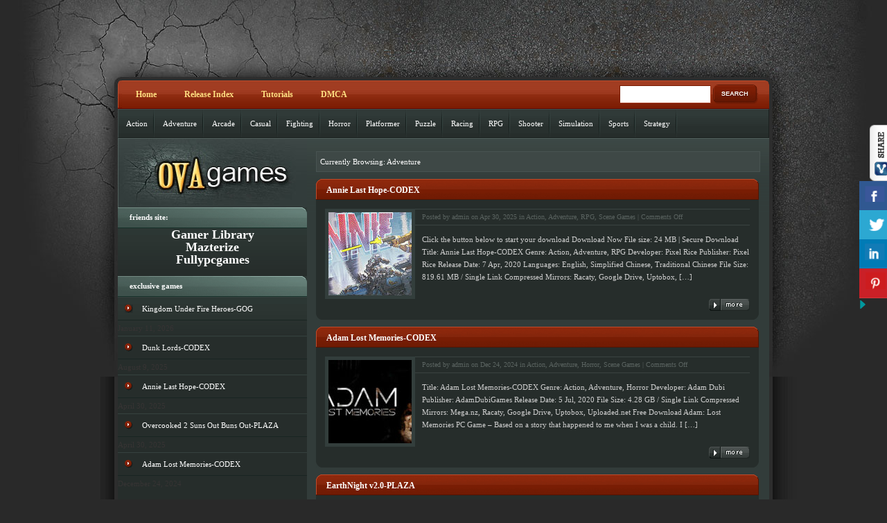

--- FILE ---
content_type: text/html; charset=UTF-8
request_url: https://ovagames.net/category/adventure/
body_size: 15629
content:
<!DOCTYPE html PUBLIC "-//W3C//DTD XHTML 1.0 Transitional//EN" "http://www.w3.org/TR/xhtml1/DTD/xhtml1-transitional.dtd"><html xmlns="http://www.w3.org/1999/xhtml" lang="en-US" prefix="og: https://ogp.me/ns#"><head profile="http://gmpg.org/xfn/11"><meta http-equiv="Content-Type" content="text/html; charset=utf-8" /><link rel="pingback" href="https://ovagames.net/xmlrpc.php" />
<!--[if IE 7]><link rel="stylesheet" type="text/css" media="all" href="https://ovagames.net/wp-content/themes/eGamer/iestyle.css" />
<![endif]-->
<!--[if lt IE 7]><link rel="stylesheet" type="text/css" media="all" href="https://ovagames.net/wp-content/themes/eGamer/ie6style.css" /> <script defer type="text/javascript" src="https://ovagames.net/wp-content/themes/eGamer/js/pngfix.js"></script> <![endif]--> <script type="litespeed/javascript">/*<![CDATA[*/var et_site_url='https://ovagames.net';var et_post_id='global';function et_core_page_resource_fallback(a,b){"undefined"===typeof b&&(b=a.sheet.cssRules&&0===a.sheet.cssRules.length);b&&(a.onerror=null,a.onload=null,a.href?a.href=et_site_url+"/?et_core_page_resource="+a.id+et_post_id:a.src&&(a.src=et_site_url+"/?et_core_page_resource="+a.id+et_post_id))}/*]]>*/</script><meta name="dlm-version" content="5.0.8"><title>Adventure Archives - OvaGames - Crack - Full Version PC Games Download Free</title><meta name="description" content="Download Full Version Adventure Games From OvaGames"/><meta name="robots" content="follow, index, max-snippet:-1, max-video-preview:-1, max-image-preview:large"/><link rel="canonical" href="https://ovagames.net/category/adventure/" /><link rel="next" href="https://ovagames.net/category/adventure/page/2/" /><meta property="og:locale" content="en_US" /><meta property="og:type" content="article" /><meta property="og:title" content="Adventure Archives - OvaGames - Crack - Full Version PC Games Download Free" /><meta property="og:description" content="Download Full Version Adventure Games From OvaGames" /><meta property="og:url" content="https://ovagames.net/category/adventure/" /><meta property="og:site_name" content="OvaGames - Crack - Full Version PC Games Download Free" /><meta name="twitter:card" content="summary_large_image" /><meta name="twitter:title" content="Adventure Archives - OvaGames - Crack - Full Version PC Games Download Free" /><meta name="twitter:description" content="Download Full Version Adventure Games From OvaGames" /><meta name="twitter:label1" content="Posts" /><meta name="twitter:data1" content="297" /> <script type="application/ld+json" class="rank-math-schema">{"@context":"https://schema.org","@graph":[{"@type":"Person","@id":"https://ovagames.net/#person","name":"OvaGames - Crack - Full Version PC Games Download Free"},{"@type":"WebSite","@id":"https://ovagames.net/#website","url":"https://ovagames.net","name":"OvaGames - Crack - Full Version PC Games Download Free","publisher":{"@id":"https://ovagames.net/#person"},"inLanguage":"en-US"},{"@type":"CollectionPage","@id":"https://ovagames.net/category/adventure/#webpage","url":"https://ovagames.net/category/adventure/","name":"Adventure Archives - OvaGames - Crack - Full Version PC Games Download Free","isPartOf":{"@id":"https://ovagames.net/#website"},"inLanguage":"en-US"}]}</script> <link rel='dns-prefetch' href='//stats.wp.com' /><link rel='dns-prefetch' href='//ajax.googleapis.com' /><link rel='dns-prefetch' href='//v0.wordpress.com' /><link rel="alternate" type="application/rss+xml" title="OvaGames - Crack - Full Version PC Games Download Free &raquo; Feed" href="https://ovagames.net/feed/" /><link rel="alternate" type="application/rss+xml" title="OvaGames - Crack - Full Version PC Games Download Free &raquo; Comments Feed" href="https://ovagames.net/comments/feed/" /><link rel="alternate" type="application/rss+xml" title="OvaGames - Crack - Full Version PC Games Download Free &raquo; Adventure Category Feed" href="https://ovagames.net/category/adventure/feed/" /><meta content="eGamer v.6.3.7" name="generator"/><style id="litespeed-ucss">/*<![CDATA[*/@media screen{#search .input{width:65px!important;height:28px;background:0 0;vertical-align:middle;margin:0 2px 0 8px;border:medium!important;padding:0!important}body{margin:0;padding:0;color:#84878e;background-color:#292929;background-image:url(/wp-content/themes/eGamer/images/bg.gif);background-repeat:repeat-y;background-position:top;font-family:Trebuchet MS;font-size:11px;line-height:18px}a:hover,a:link,a:visited{text-decoration:none;color:#fff}a:hover{text-decoration:underline}h2{margin:0 0 10px;font-weight:400}ul{line-height:22px;list-style-image:url(/wp-content/themes/eGamer/images/bullet.gif)}#wrapper{width:940px;padding:0;margin:116px auto auto}#wrapper2,.single-entry{float:left;background-repeat:no-repeat}#wrapper2{width:100%;margin:0;background-image:url(/wp-content/themes/eGamer/images/bg2.jpg);background-position:top center}.single-entry{width:613px;margin-bottom:10px;padding:13px;background-color:#262d2b;background-image:url(/wp-content/themes/eGamer/images/category-post-bg.gif);background-position:bottom}#container{float:left;width:940px;color:#cfcfcf;border-top:1px solid #515e5b;background-color:#323c3a;background-image:url(/wp-content/themes/eGamer/images/content-bg.gif);background-repeat:repeat-x}#left-div{width:654px;float:right;padding-left:13px}.post-info{font-size:10px;display:block;border-top:1px solid #3b4341;border-bottom:1px solid #3b4341;padding:2px 0;margin:0 0 5px}.post-info,.post-info a{color:#5b6461}.logo{float:left;border:0;border-left:1px solid #515e5b}.current-category{background-color:#3e4846;color:#fff;border:1px solid #485351;padding:5px;display:block;margin-bottom:10px;width:629px}.thumbnail{border:5px solid #333e3c!important;margin-right:10px;float:left;display:inline}.single-entry-titles{width:614px;height:23px;background-image:url(/wp-content/themes/eGamer/images/post-title-bg-2.gif);color:#fff;display:block;padding:7px 10px 0 15px;font-weight:700;float:left;margin:0;font-size:12px}#pages ul,.nav li,.single-entry-titles a{float:left}#pages{width:940px;float:right;height:41px;background-image:url(/wp-content/themes/eGamer/images/pages-bg.gif)}#pages ul{width:650px;list-style-type:none;list-style-image:none;padding:0 0 0 6px;margin:0;background-image:url(/wp-content/themes/eGamer/images/pages-bg-left.gif);background-repeat:no-repeat;background-position:left}#pages ul li{float:left;height:41px;padding:0}#pages ul li a:active,#pages ul li a:link,#pages ul li a:visited{float:left;color:#ffdf81;display:block;height:32px;font-size:12px;padding:9px 20px 0;margin:0;font-weight:700}#pages ul li a:hover{background-color:#902d12;text-decoration:none;height:31px;margin-top:1px;padding-top:8px;color:#fff}.nav,.nav *{margin:0;padding:0;list-style:none}.nav ul{position:absolute;top:-999em;padding-bottom:9px}.nav li{position:relative;z-index:99;font-size:12px;height:40px!important;border:0!important}#pages ul li,.nav a{display:block}.nav ul li{width:100%}.nav li:hover ul{left:0;top:-999em}.nav li li{display:block;padding:0;height:40px}.nav li:hover{background-color:#262d2b;padding:0!important;margin:0;border:0}.nav li li a:link,.nav li li a:visited{width:180px;display:block;background-color:#262d2b;padding:10px 30px 0!important;margin:0!important;border:0;font-weight:400;height:30px;background-image:none!important}.nav li li a:hover{background-color:#1f2624!important;text-decoration:none;border:0}#categories,#categories ul li{float:left;margin:0;height:40px}#categories{width:938px;background-image:url(/wp-content/themes/eGamer/images/categories-bg.gif);background-color:#2a3331;border-top:1px solid #424d4b;border-bottom:1px solid #1a201e;border-left:1px solid #424d4b;border-right:1px solid #1a201e}#categories ul,.sidebar-box ul{list-style-type:none;margin:0;padding:0}#categories ul{list-style-image:none;float:left}#categories ul li{display:block;padding-left:0}#categories ul li a:active,#categories ul li a:link,#categories ul li a:visited{height:31px;display:block;color:#fff;font-size:11px;padding:9px 10px 0;float:left;margin:0 1px;background-image:url(/wp-content/themes/eGamer/images/categories-line.gif);background-position:right;background-repeat:no-repeat}#categories ul li a:hover{text-decoration:none}#nav2 li ul{background-image:none;width:240px!important}#nav2 li{z-index:1001}#nav2 li:hover ul{left:-6px}#nav2 li li a:link,#nav2 li li a:visited{background-color:#902d12!important;padding:10px 30px 0!important;font-weight:400}#nav2 li li a:hover{background-color:#7b1f05!important}#nav2 li:hover{background-color:#902d12}#sidebar{float:left;padding-left:0;padding-right:0;width:273px}.sidebar-box{float:left;background-color:#262d2b;background-image:url(/wp-content/themes/eGamer/images/sidebar-bg.gif);background-repeat:repeat-x;padding-bottom:15px;width:273px}.sidebar-box ul li{color:#373434;margin:0;display:block;float:left;width:273px}.sidebar-box ul{width:273px}.sidebar-box ul li a:active,.sidebar-box ul li a:link,.sidebar-box ul li a:visited{color:#fff;border-top:1px solid #36423f;border-bottom:1px solid #192522;width:228px;padding:5px 10px 5px 35px;margin:0;display:block;background-image:url(/wp-content/themes/eGamer/images/bullet.gif);background-repeat:no-repeat;background-position:10px 10px}.sidebar-box ul li a:hover{color:#fff;background-color:#202624;border-bottom:1px solid #141917;border-top:1px solid #262d2b;background-image:url(/wp-content/themes/eGamer/images/bullet-hover.gif);text-decoration:none}#footer,.sidebar-box h2{background-repeat:no-repeat;margin:0}.sidebar-box h2{text-transform:lowercase;font-weight:700;font-family:Trebuchet MS;background-image:url(/wp-content/themes/eGamer/images/h3-bg.gif);background-position:left;width:256px;height:25px;padding:5px 0 0 17px}#footer{clear:both;width:100%;height:73px;text-align:left;padding-top:14px;background-image:url(/wp-content/themes/eGamer/images/footer.gif);background-position:center;float:left;font-size:11px}#footer a,#search input,.sidebar-box h2{color:#fff;font-size:11px}#footer,#footer a:visited,#search{color:#fff}#footer a:hover{color:#fff;text-decoration:underline}.search_bg{height:35px;width:210px;float:right;margin-top:6px}#search{padding:0}#search input{background:#fff;color:#4a4a4a;font-family:Tahoma,arial,verdana,courier;width:110px;height:18px;vertical-align:middle;padding:6px 10px 0;border-top:1px solid #781b01;border-left:1px solid #781b01;border-right:1px solid #a83c1f;border-bottom:1px solid #a83c1f}.wp-pagenavi{margin-top:10px!important}.single-entry a img{border:0}input.input{width:250px!important}}ul{box-sizing:border-box}:root{--wp--preset--font-size--normal:16px;--wp--preset--font-size--huge:42px}.screen-reader-text{border:0;clip:rect(1px,1px,1px,1px);clip-path:inset(50%);height:1px;margin:-1px;overflow:hidden;padding:0;position:absolute;width:1px;word-wrap:normal!important}.screen-reader-text:focus{background-color:#ddd;clip:auto!important;clip-path:none;color:#444;display:block;font-size:1em;height:auto;left:5px;line-height:normal;padding:15px 23px 14px;text-decoration:none;top:5px;width:auto;z-index:100000}:root{--wp--preset--aspect-ratio--square:1;--wp--preset--aspect-ratio--4-3:4/3;--wp--preset--aspect-ratio--3-4:3/4;--wp--preset--aspect-ratio--3-2:3/2;--wp--preset--aspect-ratio--2-3:2/3;--wp--preset--aspect-ratio--16-9:16/9;--wp--preset--aspect-ratio--9-16:9/16;--wp--preset--color--black:#000000;--wp--preset--color--cyan-bluish-gray:#abb8c3;--wp--preset--color--white:#ffffff;--wp--preset--color--pale-pink:#f78da7;--wp--preset--color--vivid-red:#cf2e2e;--wp--preset--color--luminous-vivid-orange:#ff6900;--wp--preset--color--luminous-vivid-amber:#fcb900;--wp--preset--color--light-green-cyan:#7bdcb5;--wp--preset--color--vivid-green-cyan:#00d084;--wp--preset--color--pale-cyan-blue:#8ed1fc;--wp--preset--color--vivid-cyan-blue:#0693e3;--wp--preset--color--vivid-purple:#9b51e0;--wp--preset--gradient--vivid-cyan-blue-to-vivid-purple:linear-gradient(135deg,rgba(6,147,227,1) 0%,rgb(155,81,224) 100%);--wp--preset--gradient--light-green-cyan-to-vivid-green-cyan:linear-gradient(135deg,rgb(122,220,180) 0%,rgb(0,208,130) 100%);--wp--preset--gradient--luminous-vivid-amber-to-luminous-vivid-orange:linear-gradient(135deg,rgba(252,185,0,1) 0%,rgba(255,105,0,1) 100%);--wp--preset--gradient--luminous-vivid-orange-to-vivid-red:linear-gradient(135deg,rgba(255,105,0,1) 0%,rgb(207,46,46) 100%);--wp--preset--gradient--very-light-gray-to-cyan-bluish-gray:linear-gradient(135deg,rgb(238,238,238) 0%,rgb(169,184,195) 100%);--wp--preset--gradient--cool-to-warm-spectrum:linear-gradient(135deg,rgb(74,234,220) 0%,rgb(151,120,209) 20%,rgb(207,42,186) 40%,rgb(238,44,130) 60%,rgb(251,105,98) 80%,rgb(254,248,76) 100%);--wp--preset--gradient--blush-light-purple:linear-gradient(135deg,rgb(255,206,236) 0%,rgb(152,150,240) 100%);--wp--preset--gradient--blush-bordeaux:linear-gradient(135deg,rgb(254,205,165) 0%,rgb(254,45,45) 50%,rgb(107,0,62) 100%);--wp--preset--gradient--luminous-dusk:linear-gradient(135deg,rgb(255,203,112) 0%,rgb(199,81,192) 50%,rgb(65,88,208) 100%);--wp--preset--gradient--pale-ocean:linear-gradient(135deg,rgb(255,245,203) 0%,rgb(182,227,212) 50%,rgb(51,167,181) 100%);--wp--preset--gradient--electric-grass:linear-gradient(135deg,rgb(202,248,128) 0%,rgb(113,206,126) 100%);--wp--preset--gradient--midnight:linear-gradient(135deg,rgb(2,3,129) 0%,rgb(40,116,252) 100%);--wp--preset--font-size--small:13px;--wp--preset--font-size--medium:20px;--wp--preset--font-size--large:36px;--wp--preset--font-size--x-large:42px;--wp--preset--spacing--20:0.44rem;--wp--preset--spacing--30:0.67rem;--wp--preset--spacing--40:1rem;--wp--preset--spacing--50:1.5rem;--wp--preset--spacing--60:2.25rem;--wp--preset--spacing--70:3.38rem;--wp--preset--spacing--80:5.06rem;--wp--preset--shadow--natural:6px 6px 9px rgba(0, 0, 0, 0.2);--wp--preset--shadow--deep:12px 12px 50px rgba(0, 0, 0, 0.4);--wp--preset--shadow--sharp:6px 6px 0px rgba(0, 0, 0, 0.2);--wp--preset--shadow--outlined:6px 6px 0px -3px rgba(255, 255, 255, 1), 6px 6px rgba(0, 0, 0, 1);--wp--preset--shadow--crisp:6px 6px 0px rgba(0, 0, 0, 1)}.csbwfs-social-widget{position:fixed;width:50px;z-index:99999}.csbwfs-social-widget .csbwfs-sbutton{background:0 0;float:right;height:42px;margin:0;padding:0;position:relative;width:50px}.csbwfs-sbutton a{text-align:center;display:block;width:45px;height:42px;border-bottom:1px solid rgb(255 255 255/.1)}.csbwfs-tw a{background:0 0#2ca8d2}.csbwfs-fb a{background:0 0#305891}.csbwfs-li a{background:0 0#007bb6}.csbwfs-pin a{background:0 0#ca2027}#csbwfs-right #csbwfs-fb,#csbwfs-right #csbwfs-li a,#csbwfs-right #csbwfs-pin,#csbwfs-right #csbwfs-tw{position:absolute;right:0}#csbwfs-right a#csbwfs-hide{padding-right:33px}#csbwfs-right a#csbwfs-show{float:right}.csbwfs-sbutton a i{display:inline-block;position:relative;width:30px;height:30px;background-image:url(/wp-content/plugins/custom-share-buttons-with-floating-sidebar/images/minify-social.png)}i.csbwfs_facebook{background-position:68% 4%}i.csbwfs_twitter{background-position:14% 4%}i.csbwfs_linkedin{background-position:92% 4%}i.csbwfs_pinterest{background-position:14% 19%}.wp-pagenavi{margin-bottom:15px}.wp-pagenavi a,.wp-pagenavi a:link,.wp-pagenavi a:visited{padding:2px 4px;margin:2px;text-decoration:none;border:1px solid #565e5c;color:#fff;background-color:#47514f}.wp-pagenavi a:hover{border:1px solid #b23a18;color:#fff;background-color:#982d10}.wp-pagenavi a:active{text-decoration:none}.wp-pagenavi a:active,.wp-pagenavi span.pages{padding:2px 4px;margin:2px;border:1px solid #565e5c;color:#fff;background-color:#47514f}.wp-pagenavi span.current{font-weight:700}.wp-pagenavi span.current,.wp-pagenavi span.extend{padding:2px 4px;margin:2px;border:1px solid #b23a18;color:#fff;background-color:#982d10}@media screen{.input{border:1px solid #d4d2d2!important;border-radius:8px!important;-webkit-border-radius:8px!important;-moz-border-radius:8px!important;color:#303030!important;padding:7px!important;margin:0!important}input.input{width:300px}}/*]]>*/</style> <script type="litespeed/javascript" data-src="https://ovagames.net/wp-includes/js/jquery/jquery.min.js" id="jquery-core-js"></script> <script id="jquery-core-js-after" type="litespeed/javascript">/*<![CDATA[*/var windWidth=jQuery(window).width();var animateWidth;var defaultAnimateWidth;jQuery(document).ready(function(){animateWidth="55";defaultAnimateWidth=animateWidth-10;animateHeight="49";defaultAnimateHeight=animateHeight-2;jQuery("div.csbwfsbtns a").hover(function(){jQuery(this).animate({width:animateWidth})},function(){jQuery(this).stop(!0,!0).animate({width:defaultAnimateWidth})});jQuery("div.csbwfs-show").hide();jQuery("div.csbwfs-show a").click(function(){jQuery("div#csbwfs-social-inner").show(500);jQuery("div.csbwfs-show").hide(500);jQuery("div.csbwfs-hide").show(500);csbwfsSetCookie("csbwfs_show_hide_status","active","1")});jQuery("div.csbwfs-hide a").click(function(){jQuery("div.csbwfs-show").show(500);jQuery("div.csbwfs-hide").hide(500);jQuery("div#csbwfs-social-inner").hide(500);csbwfsSetCookie("csbwfs_show_hide_status","in_active","1")});var button_status=csbwfsGetCookie("csbwfs_show_hide_status");if(button_status=="in_active"){jQuery("div.csbwfs-show").show();jQuery("div.csbwfs-hide").hide();jQuery("div#csbwfs-social-inner").hide()}else{jQuery("div#csbwfs-social-inner").show();jQuery("div.csbwfs-show").hide();jQuery("div.csbwfs-hide").show()}});csbwfsCheckCookie();function csbwfsSetCookie(cname,cvalue,exdays){var d=new Date();d.setTime(d.getTime()+(exdays*24*60*60*1000));var expires="expires="+d.toGMTString();document.cookie=cname+"="+cvalue+"; "+expires}
function csbwfsGetCookie(cname){var name=cname+"=";var ca=document.cookie.split(';');for(var i=0;i<ca.length;i++){var c=ca[i];while(c.charAt(0)==' ')c=c.substring(1);if(c.indexOf(name)!=-1){return c.substring(name.length,c.length)}}
return""}
function csbwfsCheckCookie(){var hideshowhide=""
var button_status=csbwfsGetCookie("csbwfs_show_hide_status");if(button_status!=""){}else{csbwfsSetCookie("csbwfs_show_hide_status","active",1)}
if(hideshowhide=="yes"){csbwfsSetCookie("csbwfs_show_hide_status","active",0)}}/*]]>*/</script> <script type="litespeed/javascript" data-src="https://ovagames.net/?wpui-script=begin&amp;ver=0.8.8" id="wpui-script-begin-js"></script> <script type="litespeed/javascript" data-src="http://ajax.googleapis.com/ajax/libs/jquery/1.10.2/jquery.min.js?ver=0.8.8" id="wpui-jquery-js"></script> <script type="litespeed/javascript" data-src="http://ajax.googleapis.com/ajax/libs/jqueryui/1.10.3/jquery-ui.min.js?ver=6.7" id="wpui-jquery-ui-js"></script> <script type="litespeed/javascript" data-src="https://ovagames.net/?wpui-script=before&amp;ver=6.7" id="wpui-script-before-js"></script> <script id="wp-ui-min-js-extra" type="litespeed/javascript">var wpUIOpts={"wpUrl":"https:\/\/ovagames.net","pluginUrl":"https:\/\/ovagames.net\/wp-content\/plugins\/wp-ui\/","enableTabs":"on","enableAccordion":"on","enableSpoilers":"on","enableDialogs":"on","tabsEffect":"none","effectSpeed":"400","accordEffect":"none","alwaysRotate":"stop","tabsEvent":"click","collapsibleTabs":"off","accordEvent":"click","singleLineTabs":"off","accordAutoHeight":"on","accordCollapsible":"off","accordEasing":"false","mouseWheelTabs":"false","bottomNav":"on","tabPrevText":"Prev","tabNextText":"Next","spoilerShowText":"Click to show","spoilerHideText":"Click to hide","cookies":"on","hashChange":"on","docWriteFix":"on","linking_history":"on","misc_options":"hashing_timeout=1000"}</script> <script type="litespeed/javascript" data-src="https://ovagames.net/?wpui-script=end&amp;ver=0.8.8" id="wp-ui-end-js"></script> <link rel="https://api.w.org/" href="https://ovagames.net/wp-json/" /><link rel="alternate" title="JSON" type="application/json" href="https://ovagames.net/wp-json/wp/v2/categories/3" /><link rel="EditURI" type="application/rsd+xml" title="RSD" href="https://ovagames.net/xmlrpc.php?rsd" /><meta name="generator" content="WordPress 6.7" /><link rel="shortcut icon" href="https://ovagames.net/wp-content/uploads/2019/07/favicon1.ico" /><link rel="icon" href="https://ovagames.net/wp-content/uploads/2024/03/cropped-OG-Gaming-web-logo-32x32.png" sizes="32x32" /><link rel="icon" href="https://ovagames.net/wp-content/uploads/2024/03/cropped-OG-Gaming-web-logo-192x192.png" sizes="192x192" /><link rel="apple-touch-icon" href="https://ovagames.net/wp-content/uploads/2024/03/cropped-OG-Gaming-web-logo-180x180.png" /><meta name="msapplication-TileImage" content="https://ovagames.net/wp-content/uploads/2024/03/cropped-OG-Gaming-web-logo-270x270.png" /> <script type="litespeed/javascript" data-src="https://cdn.onesignal.com/sdks/OneSignalSDK.js"></script> <script type="litespeed/javascript">var OneSignal=window.OneSignal||[];OneSignal.push(function(){OneSignal.init({appId:"183b362b-72d2-4ac2-a46d-43a39ba63aed",})})</script> <meta name="google-site-verification" content="gOAXeRJR2eaUDDCVOz5gIBvvv8OsKng7pqEAOpKxttI" />
 <script type="litespeed/javascript" data-src="https://www.googletagmanager.com/gtag/js?id=UA-142990082-1"></script> <script type="litespeed/javascript">window.dataLayer=window.dataLayer||[];function gtag(){dataLayer.push(arguments)}
gtag('js',new Date());gtag('config','UA-142990082-1')</script> <meta name="propeller" content="d784870143443cabfabf3cff1445e8b8"><meta name="google-site-verification" content="ZtrsEk1PcrKjloCPNw1gVgwXY0b1YWlGspitQoKaoWA" /></head><meta name="msvalidate.01" content="700ED19753AEB9AB806B2226E2788C4B" /><body class="archive category category-adventure category-3 et_includes_sidebar"><div id="wrapper2"><div id="wrapper"><div id="pages"><ul id="nav2" class="nav superfish"><li id="menu-item-53" class="menu-item menu-item-type-custom menu-item-object-custom menu-item-home menu-item-53"><a href="https://ovagames.net">Home</a></li><li id="menu-item-66" class="menu-item menu-item-type-post_type menu-item-object-page menu-item-has-children menu-item-66"><a href="https://ovagames.net/release-index/">Release Index</a><ul class="sub-menu"><li id="menu-item-50" class="menu-item menu-item-type-taxonomy menu-item-object-category menu-item-50"><a href="https://ovagames.net/category/full-games/">Full Games</a></li><li id="menu-item-51" class="menu-item menu-item-type-taxonomy menu-item-object-category menu-item-51"><a href="https://ovagames.net/category/gog-games/">GOG Games</a></li><li id="menu-item-52" class="menu-item menu-item-type-taxonomy menu-item-object-category menu-item-52"><a href="https://ovagames.net/category/repack-games/">Repack Games</a></li></ul></li><li id="menu-item-67" class="menu-item menu-item-type-post_type menu-item-object-page menu-item-has-children menu-item-67"><a href="https://ovagames.net/tutorials/">Tutorials</a><ul class="sub-menu"><li id="menu-item-69" class="menu-item menu-item-type-custom menu-item-object-custom menu-item-69"><a href="https://ovagames.net/tutorial-download-from-ova-games/">How To Download Games</a></li><li id="menu-item-70" class="menu-item menu-item-type-custom menu-item-object-custom menu-item-70"><a href="https://ovagames.net/tutorial-to-bypass-google-drive-limit/">Bypass Google Drive Limit</a></li><li id="menu-item-68" class="menu-item menu-item-type-post_type menu-item-object-page menu-item-68"><a href="https://ovagames.net/software-essentials/">Software Essentials</a></li></ul></li><li id="menu-item-2173" class="menu-item menu-item-type-post_type menu-item-object-page menu-item-2173"><a href="https://ovagames.net/dmca/">DMCA</a></li></ul>
<img data-lazyloaded="1" src="[data-uri]" width="6" height="41" data-src="https://ovagames.net/wp-content/themes/eGamer/images/pages-bg-right-Rust.gif" alt="pages bg right" style="float: right;" /><div class="search_bg"><div id="search"><form method="get" action="https://ovagames.net/" style="padding:0px 0px 0px 0px; margin:0px 0px 0px 0px">
<input type="text"  name="s" value=""/>
<input type="image" class="input" src="https://ovagames.net/wp-content/themes/eGamer/images/search-button-Rust.gif" value="submit"/></form></div></div></div><div id="categories"><ul id="menu-main-menu" class="nav superfish"><li id="menu-item-22" class="menu-item menu-item-type-taxonomy menu-item-object-category menu-item-22"><a href="https://ovagames.net/category/action/">Action</a></li><li id="menu-item-23" class="menu-item menu-item-type-taxonomy menu-item-object-category current-menu-item menu-item-23"><a href="https://ovagames.net/category/adventure/" aria-current="page">Adventure</a></li><li id="menu-item-24" class="menu-item menu-item-type-taxonomy menu-item-object-category menu-item-24"><a href="https://ovagames.net/category/arcade/">Arcade</a></li><li id="menu-item-25" class="menu-item menu-item-type-taxonomy menu-item-object-category menu-item-25"><a href="https://ovagames.net/category/casual/">Casual</a></li><li id="menu-item-26" class="menu-item menu-item-type-taxonomy menu-item-object-category menu-item-26"><a href="https://ovagames.net/category/fighting/">Fighting</a></li><li id="menu-item-27" class="menu-item menu-item-type-taxonomy menu-item-object-category menu-item-27"><a href="https://ovagames.net/category/horror/">Horror</a></li><li id="menu-item-28" class="menu-item menu-item-type-taxonomy menu-item-object-category menu-item-28"><a href="https://ovagames.net/category/platformer/">Platformer</a></li><li id="menu-item-29" class="menu-item menu-item-type-taxonomy menu-item-object-category menu-item-29"><a href="https://ovagames.net/category/puzzle/">Puzzle</a></li><li id="menu-item-30" class="menu-item menu-item-type-taxonomy menu-item-object-category menu-item-30"><a href="https://ovagames.net/category/racing/">Racing</a></li><li id="menu-item-31" class="menu-item menu-item-type-taxonomy menu-item-object-category menu-item-31"><a href="https://ovagames.net/category/rpg/">RPG</a></li><li id="menu-item-32" class="menu-item menu-item-type-taxonomy menu-item-object-category menu-item-32"><a href="https://ovagames.net/category/shooter/">Shooter</a></li><li id="menu-item-33" class="menu-item menu-item-type-taxonomy menu-item-object-category menu-item-33"><a href="https://ovagames.net/category/simulation/">Simulation</a></li><li id="menu-item-34" class="menu-item menu-item-type-taxonomy menu-item-object-category menu-item-34"><a href="https://ovagames.net/category/sports/">Sports</a></li><li id="menu-item-35" class="menu-item menu-item-type-taxonomy menu-item-object-category menu-item-35"><a href="https://ovagames.net/category/strategy/">Strategy</a></li></ul></div><div id="container"><div id="left-div">
﻿<span class="current-category">
Currently Browsing: Adventure</span><div class="home-post-wrap2"><h2 class="single-entry-titles"><a href="https://ovagames.net/annie-last-hope-codex/" rel="bookmark" title="Permanent Link to Annie Last Hope-CODEX">
Annie Last Hope-CODEX        </a></h2><div class="single-entry"><a href="https://ovagames.net/annie-last-hope-codex/" title="Permanent Link to Annie Last Hope-CODEX">
<img data-lazyloaded="1" src="[data-uri]" data-src="https://ovagames.net/wp-content/uploads/2020/07/annie-last-hope-pc-cover-120x120.jpg" class='thumbnail'  alt='Annie Last Hope-CODEX' width='120' height='120' />				</a><div class="post-info"> Posted  by admin on Apr 30, 2025 in <a href="https://ovagames.net/category/action/" rel="category tag">Action</a>, <a href="https://ovagames.net/category/adventure/" rel="category tag">Adventure</a>, <a href="https://ovagames.net/category/rpg/" rel="category tag">RPG</a>, <a href="https://ovagames.net/category/scene-games/" rel="category tag">Scene Games</a> | <span>Comments Off<span class="screen-reader-text"> on Annie Last Hope-CODEX</span></span></div><p>Click the button below to start your download Download Now File size: 24 MB | Secure Download Title: Annie Last Hope-CODEX Genre: Action, Adventure, RPG Developer: Pixel Rice Publisher: Pixel Rice Release Date: 7 Apr, 2020 Languages: English, Simplified Chinese, Traditional Chinese File Size: 819.61 MB / Single Link Compressed Mirrors: Racaty, Google Drive, Uptobox, [&hellip;]</p><div style="clear: both;"></div>
<a href="https://ovagames.net/annie-last-hope-codex/" rel="bookmark" style="float: right;" title="Permanent Link to Annie Last Hope-CODEX"><img data-lazyloaded="1" src="[data-uri]" width="59" height="17" data-src="https://ovagames.net/wp-content/themes/eGamer/images/readmore.gif" alt="Read More of Annie Last Hope-CODEX" style="border: none;" /></a></div></div><div class="home-post-wrap2"><h2 class="single-entry-titles"><a href="https://ovagames.net/adam-lost-memories-codex/" rel="bookmark" title="Permanent Link to Adam Lost Memories-CODEX">
Adam Lost Memories-CODEX        </a></h2><div class="single-entry"><a href="https://ovagames.net/adam-lost-memories-codex/" title="Permanent Link to Adam Lost Memories-CODEX">
<img data-lazyloaded="1" src="[data-uri]" data-src="https://ovagames.net/wp-content/uploads/2020/07/adam-lost-memories-pc-cover-120x120.jpg" class='thumbnail'  alt='Adam Lost Memories-CODEX' width='120' height='120' />				</a><div class="post-info"> Posted  by admin on Dec 24, 2024 in <a href="https://ovagames.net/category/action/" rel="category tag">Action</a>, <a href="https://ovagames.net/category/adventure/" rel="category tag">Adventure</a>, <a href="https://ovagames.net/category/horror/" rel="category tag">Horror</a>, <a href="https://ovagames.net/category/scene-games/" rel="category tag">Scene Games</a> | <span>Comments Off<span class="screen-reader-text"> on Adam Lost Memories-CODEX</span></span></div><p>Title: Adam Lost Memories-CODEX Genre: Action, Adventure, Horror Developer: Adam Dubi Publisher: AdamDubiGames Release Date: 5 Jul, 2020 File Size: 4.28 GB / Single Link Compressed Mirrors: Mega.nz, Racaty, Google Drive, Uptobox, Uploaded.net Free Download Adam: Lost Memories PC Game – Based on a story that happened to me when I was a child. I [&hellip;]</p><div style="clear: both;"></div>
<a href="https://ovagames.net/adam-lost-memories-codex/" rel="bookmark" style="float: right;" title="Permanent Link to Adam Lost Memories-CODEX"><img data-lazyloaded="1" src="[data-uri]" width="59" height="17" data-src="https://ovagames.net/wp-content/themes/eGamer/images/readmore.gif" alt="Read More of Adam Lost Memories-CODEX" style="border: none;" /></a></div></div><div class="home-post-wrap2"><h2 class="single-entry-titles"><a href="https://ovagames.net/earthnight-v2-0-plaza/" rel="bookmark" title="Permanent Link to EarthNight v2.0-PLAZA">
EarthNight v2.0-PLAZA        </a></h2><div class="single-entry"><a href="https://ovagames.net/earthnight-v2-0-plaza/" title="Permanent Link to EarthNight v2.0-PLAZA">
<img data-lazyloaded="1" src="[data-uri]" data-src="https://ovagames.net/wp-content/uploads/2020/07/earthnight-pc-cover-120x120.jpg" class='thumbnail'  alt='EarthNight v2.0-PLAZA' width='120' height='120' />				</a><div class="post-info"> Posted  by admin on Sep 4, 2024 in <a href="https://ovagames.net/category/action/" rel="category tag">Action</a>, <a href="https://ovagames.net/category/adventure/" rel="category tag">Adventure</a>, <a href="https://ovagames.net/category/platformer/" rel="category tag">Platformer</a>, <a href="https://ovagames.net/category/scene-games/" rel="category tag">Scene Games</a> | <span>Comments Off<span class="screen-reader-text"> on EarthNight v2.0-PLAZA</span></span></div><p>Title: EarthNight v2.0-PLAZA Genre: Action, Adventure, Platformer Developer: Cleaversoft Publisher: Cleaversoft Release Date: 3 Dec, 2019 Languages: English, French, Italian, German, Spanish, Etc … File Size: 748.84 MB / Single Link Compressed Mirrors: Mega.nz, Racaty, Google Drive, Uptobox, Uploaded.net Free Download EarthNight v2.0 PC Game – Dragons have taken over the Earth! It’s up to [&hellip;]</p><div style="clear: both;"></div>
<a href="https://ovagames.net/earthnight-v2-0-plaza/" rel="bookmark" style="float: right;" title="Permanent Link to EarthNight v2.0-PLAZA"><img data-lazyloaded="1" src="[data-uri]" width="59" height="17" data-src="https://ovagames.net/wp-content/themes/eGamer/images/readmore.gif" alt="Read More of EarthNight v2.0-PLAZA" style="border: none;" /></a></div></div><div class="home-post-wrap2"><h2 class="single-entry-titles"><a href="https://ovagames.net/kerbal-space-program-shared-horizons-multi9-plaza/" rel="bookmark" title="Permanent Link to Kerbal Space Program Shared Horizons MULTi9-PLAZA">
Kerbal Space Program Shared Horizons MULTi9-PLAZA        </a></h2><div class="single-entry"><a href="https://ovagames.net/kerbal-space-program-shared-horizons-multi9-plaza/" title="Permanent Link to Kerbal Space Program Shared Horizons MULTi9-PLAZA">
<img data-lazyloaded="1" src="[data-uri]" data-src="https://ovagames.net/wp-content/uploads/2020/07/kerbal-space-program-pc-cover-www.ovagames.com_-120x120.jpg" class='thumbnail'  alt='Kerbal Space Program Shared Horizons MULTi9-PLAZA' width='120' height='120' />				</a><div class="post-info"> Posted  by admin on Aug 28, 2024 in <a href="https://ovagames.net/category/adventure/" rel="category tag">Adventure</a>, <a href="https://ovagames.net/category/scene-games/" rel="category tag">Scene Games</a>, <a href="https://ovagames.net/category/simulation/" rel="category tag">Simulation</a> | <span>Comments Off<span class="screen-reader-text"> on Kerbal Space Program Shared Horizons MULTi9-PLAZA</span></span></div><p>Title: Kerbal Space Program Shared Horizons MULTi9-PLAZA Genre: Adventure, Simulation Developer: Squad Publisher: Squad Release Date: 14 Mar, 2018 Languages: English, French, Italian, German, Spanish, Etc … File Size: 3.32 GB / Single Link Compressed Mirrors: Mega.nz, Racaty, Google Drive, Uptobox, Uploaded.net Free Download Kerbal Space Program Shared Horizons PC Game – Add to this [&hellip;]</p><div style="clear: both;"></div>
<a href="https://ovagames.net/kerbal-space-program-shared-horizons-multi9-plaza/" rel="bookmark" style="float: right;" title="Permanent Link to Kerbal Space Program Shared Horizons MULTi9-PLAZA"><img data-lazyloaded="1" src="[data-uri]" width="59" height="17" data-src="https://ovagames.net/wp-content/themes/eGamer/images/readmore.gif" alt="Read More of Kerbal Space Program Shared Horizons MULTi9-PLAZA" style="border: none;" /></a></div></div><div class="home-post-wrap2"><h2 class="single-entry-titles"><a href="https://ovagames.net/trailmakers-summer-party-codex/" rel="bookmark" title="Permanent Link to Trailmakers Summer Party-CODEX">
Trailmakers Summer Party-CODEX        </a></h2><div class="single-entry"><a href="https://ovagames.net/trailmakers-summer-party-codex/" title="Permanent Link to Trailmakers Summer Party-CODEX">
<img data-lazyloaded="1" src="[data-uri]" data-src="https://ovagames.net/wp-content/uploads/2020/07/trailmakers-pc-cover-120x120.jpg" class='thumbnail'  alt='Trailmakers Summer Party-CODEX' width='120' height='120' />				</a><div class="post-info"> Posted  by admin on Aug 19, 2024 in <a href="https://ovagames.net/category/action/" rel="category tag">Action</a>, <a href="https://ovagames.net/category/adventure/" rel="category tag">Adventure</a>, <a href="https://ovagames.net/category/racing/" rel="category tag">Racing</a>, <a href="https://ovagames.net/category/scene-games/" rel="category tag">Scene Games</a>, <a href="https://ovagames.net/category/simulation/" rel="category tag">Simulation</a> | <span>Comments Off<span class="screen-reader-text"> on Trailmakers Summer Party-CODEX</span></span></div><p>Title: Trailmakers Summer Party-CODEX Genre: Action, Adventure, Racing, Simulation Developer: Flashbulb Publisher: Flashbulb Release Date: 18 Sep, 2019 Languages: English, French, Italian, German, Spanish, Etc … File Size: 3.98 GB / Single Link Compressed Mirrors: Mega.nz, Racaty, Google Drive, Uptobox, Uploaded.net Free Download Trailmakers Summer Party PC Game – Build a car, a plane, a [&hellip;]</p><div style="clear: both;"></div>
<a href="https://ovagames.net/trailmakers-summer-party-codex/" rel="bookmark" style="float: right;" title="Permanent Link to Trailmakers Summer Party-CODEX"><img data-lazyloaded="1" src="[data-uri]" width="59" height="17" data-src="https://ovagames.net/wp-content/themes/eGamer/images/readmore.gif" alt="Read More of Trailmakers Summer Party-CODEX" style="border: none;" /></a></div></div><div style="clear: both;"></div><div class='wp-pagenavi' role='navigation'>
<span class='pages'>Page 1 of 60</span><span aria-current='page' class='current'>1</span><a class="page larger" title="Page 2" href="https://ovagames.net/category/adventure/page/2/">2</a><a class="page larger" title="Page 3" href="https://ovagames.net/category/adventure/page/3/">3</a><a class="page larger" title="Page 4" href="https://ovagames.net/category/adventure/page/4/">4</a><a class="page larger" title="Page 5" href="https://ovagames.net/category/adventure/page/5/">5</a><span class='extend'>...</span><a class="larger page" title="Page 10" href="https://ovagames.net/category/adventure/page/10/">10</a><a class="larger page" title="Page 20" href="https://ovagames.net/category/adventure/page/20/">20</a><a class="larger page" title="Page 30" href="https://ovagames.net/category/adventure/page/30/">30</a><span class='extend'>...</span><a class="nextpostslink" rel="next" aria-label="Next Page" href="https://ovagames.net/category/adventure/page/2/">&raquo;</a><a class="last" aria-label="Last Page" href="https://ovagames.net/category/adventure/page/60/">Last &raquo;</a></div></div><div id="sidebar"><a href="https://ovagames.net/">		<img data-lazyloaded="1" src="[data-uri]" width="272" height="99" data-src="https://ovagames.net/wp-content/uploads/2019/02/ovagames-logo.jpg" alt="OvaGames - Crack - Full Version PC Games Download Free" class="logo"/></a><div class="widget_text sidebar-box"><h2>FRIENDS SITE:</h2><div class="textwidget custom-html-widget"><div style="text-align: center;"><div><b><span style="font-size: large;"><a href="https://4fnet.xyz/" target="_blank">Gamer Library</a></span></b></div><div><b><span style="font-size: large;"><a href="https://mazterize.in/" target="_blank">Mazterize</a></span></b></div><div><b><span style="font-size: large;"><a href="https://fullypcgames.xyz/" target="_blank">Fullypcgames</a></span></b></div></div></div></div><div class="sidebar-box"><h2>Exclusive Games</h2><ul><li>
<a href="https://ovagames.net/kingdom-under-fire-heroes-gog/">Kingdom Under Fire Heroes-GOG</a>
<span class="post-date">January 11, 2026</span></li><li>
<a href="https://ovagames.net/dunk-lords-codex/">Dunk Lords-CODEX</a>
<span class="post-date">August 9, 2025</span></li><li>
<a href="https://ovagames.net/annie-last-hope-codex/">Annie Last Hope-CODEX</a>
<span class="post-date">April 30, 2025</span></li><li>
<a href="https://ovagames.net/overcooked-2-suns-out-buns-out-plaza/">Overcooked 2 Suns Out Buns Out-PLAZA</a>
<span class="post-date">April 30, 2025</span></li><li>
<a href="https://ovagames.net/adam-lost-memories-codex/">Adam Lost Memories-CODEX</a>
<span class="post-date">December 24, 2024</span></li></ul></div><div class="widget_text sidebar-box"><h2>Copyright Protected</h2><div class="textwidget custom-html-widget"><a href="//www.dmca.com/Protection/Status.aspx?ID=e30eb732-7565-45c2-b03a-4c9fdeeaf6a7" title="DMCA.com Protection Status" class="dmca-badge"> <img src ="https://images.dmca.com/Badges/dmca-badge-w150-5x1-09.png?ID=e30eb732-7565-45c2-b03a-4c9fdeeaf6a7"  alt="DMCA.com Protection Status" /></a> <script type="litespeed/javascript" data-src="https://images.dmca.com/Badges/DMCABadgeHelper.min.js"></script> </div></div></div></div><div style="clear: both;"></div></div></div><div id="footer"><div style="width: 915px; padding-left: 25px; margin-left: auto; margin-right: auto; display: block;">Powered by  <a href="https://www.wordpress.com">WordPress</a> | Designed by  <a href="http://www.elegantthemes.com">Elegant Themes</a></div></div> <script type="litespeed/javascript">jQuery(function(){jQuery('ul.superfish').superfish()})</script><div id="csbwfs-delaydiv"><div class="csbwfs-social-widget"  id="csbwfs-right" title="Share This With Your Friends"  style="top:25%;right:-5px;"><div class="csbwfs-show"><a href="javascript:" title="Show Buttons" id="csbwfs-show"><img data-lazyloaded="1" src="[data-uri]" width="30" height="81" data-src="https://ovagames.net/wp-content/plugins/custom-share-buttons-with-floating-sidebar/images/hide-r.png" alt="Show Buttons"></a></div><div id="csbwfs-social-inner"><div class="csbwfs-sbutton csbwfsbtns"><div id="csbwfs-fb" class="csbwfs-fb"><a href="javascript:" onclick="if (!window.__cfRLUnblockHandlers) return false; javascript:window.open('//www.facebook.com/sharer/sharer.php?u=https://ovagames.net/category/adventure/', '', 'menubar=no,toolbar=no,resizable=yes,scrollbars=yes,height=300,width=600');return false;" target="_blank" title="Share On Facebook" data-cf-modified-8dd6a1113db5e9545a359028-=""><i class="csbwfs_facebook"></i></a></div></div><div class="csbwfs-sbutton csbwfsbtns"><div id="csbwfs-tw" class="csbwfs-tw"><a href="javascript:" onclick="if (!window.__cfRLUnblockHandlers) return false; window.open('//twitter.com/share?url=https://ovagames.net/category/adventure/&text=Adventure%20Archives%20-%20OvaGames%20-%20Crack%20-%20Full%20Version%20PC%20Games%20Download%20Free','_blank','width=800,height=300')" title="Share On Twitter" data-cf-modified-8dd6a1113db5e9545a359028-=""><i class="csbwfs_twitter"></i></a></div></div><div class="csbwfs-sbutton csbwfsbtns"><div id="csbwfs-li" class="csbwfs-li"><a href="javascript:" onclick="if (!window.__cfRLUnblockHandlers) return false; javascript:window.open('//www.linkedin.com/cws/share?mini=true&url=https://ovagames.net/category/adventure/','','menubar=no,toolbar=no,resizable=yes,scrollbars=yes,height=600,width=800');return false;" title="Share On Linkedin" data-cf-modified-8dd6a1113db5e9545a359028-=""><i class="csbwfs_linkedin"></i></a></div></div><div class="csbwfs-sbutton csbwfsbtns"><div id="csbwfs-pin" class="csbwfs-pin"><a onclick="if (!window.__cfRLUnblockHandlers) return false; javascript:void((function(){var e=document.createElement('script');e.setAttribute('type','text/javascript');e.setAttribute('charset','UTF-8');e.setAttribute('src','//assets.pinterest.com/js/pinmarklet.js?r='+Math.random()*99999999);document.body.appendChild(e)})());" href="javascript:void(0);" title="Share On Pinterest" data-cf-modified-8dd6a1113db5e9545a359028-=""><i class="csbwfs_pinterest"></i></a></div></div></div><div class="csbwfs-hide"><a href="javascript:" title="Hide Buttons" id="csbwfs-hide"><img data-lazyloaded="1" src="[data-uri]" width="20" height="20" data-src="https://ovagames.net/wp-content/plugins/custom-share-buttons-with-floating-sidebar/images/show.png" alt="Hide Buttons"></a></div></div></div> <script type="litespeed/javascript">jQuery(document).on('dlm-xhr-modal-data',function(e,data,headers){if('undefined'!==typeof headers['x-dlm-tc-required']){data.action='dlm_terms_conditions_modal';data.dlm_modal_response='true'}})</script> <script id="dlm-xhr-js-extra" type="litespeed/javascript">var dlmXHRtranslations={"error":"An error occurred while trying to download the file. Please try again.","not_found":"Download does not exist.","no_file_path":"No file path defined.","no_file_paths":"No file paths defined.","filetype":"Download is not allowed for this file type.","file_access_denied":"Access denied to this file.","access_denied":"Access denied. You do not have permission to download this file.","security_error":"Something is wrong with the file path.","file_not_found":"File not found."}</script> <script id="dlm-xhr-js-before" type="litespeed/javascript">const dlmXHR={"xhr_links":{"class":["download-link","download-button"]},"prevent_duplicates":!0,"ajaxUrl":"https:\/\/ovagames.net\/wp-admin\/admin-ajax.php"};dlmXHRinstance={};const dlmXHRGlobalLinks="http://ovagames.net/download/";const dlmNonXHRGlobalLinks=[];dlmXHRgif="https://ovagames.net/wp-includes/images/spinner.gif";const dlmXHRProgress="1"</script> <script id="jetpack-stats-js-before" type="litespeed/javascript">_stq=window._stq||[];_stq.push(["view",{"v":"ext","blog":"158134773","post":"0","tz":"0","srv":"ovagames.net","arch_cat":"adventure","arch_results":"5","j":"1:15.4"}]);_stq.push(["clickTrackerInit","158134773","0"])</script> <script type="8dd6a1113db5e9545a359028-text/javascript" src="https://stats.wp.com/e-202603.js" id="jetpack-stats-js" defer="defer" data-wp-strategy="defer"></script> <script id="et-ptemplates-frontend-js-extra" type="litespeed/javascript">var et_ptemplates_strings={"captcha":"Captcha","fill":"Fill","field":"field","invalid":"Invalid email"}</script> <script data-no-optimize="1" type="8dd6a1113db5e9545a359028-text/javascript">/*<![CDATA[*/window.lazyLoadOptions=Object.assign({},{threshold:300},window.lazyLoadOptions||{});!function(t,e){"object"==typeof exports&&"undefined"!=typeof module?module.exports=e():"function"==typeof define&&define.amd?define(e):(t="undefined"!=typeof globalThis?globalThis:t||self).LazyLoad=e()}(this,function(){"use strict";function e(){return(e=Object.assign||function(t){for(var e=1;e<arguments.length;e++){var n,a=arguments[e];for(n in a)Object.prototype.hasOwnProperty.call(a,n)&&(t[n]=a[n])}return t}).apply(this,arguments)}function o(t){return e({},at,t)}function l(t,e){return t.getAttribute(gt+e)}function c(t){return l(t,vt)}function s(t,e){return function(t,e,n){e=gt+e;null!==n?t.setAttribute(e,n):t.removeAttribute(e)}(t,vt,e)}function i(t){return s(t,null),0}function r(t){return null===c(t)}function u(t){return c(t)===_t}function d(t,e,n,a){t&&(void 0===a?void 0===n?t(e):t(e,n):t(e,n,a))}function f(t,e){et?t.classList.add(e):t.className+=(t.className?" ":"")+e}function _(t,e){et?t.classList.remove(e):t.className=t.className.replace(new RegExp("(^|\\s+)"+e+"(\\s+|$)")," ").replace(/^\s+/,"").replace(/\s+$/,"")}function g(t){return t.llTempImage}function v(t,e){!e||(e=e._observer)&&e.unobserve(t)}function b(t,e){t&&(t.loadingCount+=e)}function p(t,e){t&&(t.toLoadCount=e)}function n(t){for(var e,n=[],a=0;e=t.children[a];a+=1)"SOURCE"===e.tagName&&n.push(e);return n}function h(t,e){(t=t.parentNode)&&"PICTURE"===t.tagName&&n(t).forEach(e)}function a(t,e){n(t).forEach(e)}function m(t){return!!t[lt]}function E(t){return t[lt]}function I(t){return delete t[lt]}function y(e,t){var n;m(e)||(n={},t.forEach(function(t){n[t]=e.getAttribute(t)}),e[lt]=n)}function L(a,t){var o;m(a)&&(o=E(a),t.forEach(function(t){var e,n;e=a,(t=o[n=t])?e.setAttribute(n,t):e.removeAttribute(n)}))}function k(t,e,n){f(t,e.class_loading),s(t,st),n&&(b(n,1),d(e.callback_loading,t,n))}function A(t,e,n){n&&t.setAttribute(e,n)}function O(t,e){A(t,rt,l(t,e.data_sizes)),A(t,it,l(t,e.data_srcset)),A(t,ot,l(t,e.data_src))}function w(t,e,n){var a=l(t,e.data_bg_multi),o=l(t,e.data_bg_multi_hidpi);(a=nt&&o?o:a)&&(t.style.backgroundImage=a,n=n,f(t=t,(e=e).class_applied),s(t,dt),n&&(e.unobserve_completed&&v(t,e),d(e.callback_applied,t,n)))}function x(t,e){!e||0<e.loadingCount||0<e.toLoadCount||d(t.callback_finish,e)}function M(t,e,n){t.addEventListener(e,n),t.llEvLisnrs[e]=n}function N(t){return!!t.llEvLisnrs}function z(t){if(N(t)){var e,n,a=t.llEvLisnrs;for(e in a){var o=a[e];n=e,o=o,t.removeEventListener(n,o)}delete t.llEvLisnrs}}function C(t,e,n){var a;delete t.llTempImage,b(n,-1),(a=n)&&--a.toLoadCount,_(t,e.class_loading),e.unobserve_completed&&v(t,n)}function R(i,r,c){var l=g(i)||i;N(l)||function(t,e,n){N(t)||(t.llEvLisnrs={});var a="VIDEO"===t.tagName?"loadeddata":"load";M(t,a,e),M(t,"error",n)}(l,function(t){var e,n,a,o;n=r,a=c,o=u(e=i),C(e,n,a),f(e,n.class_loaded),s(e,ut),d(n.callback_loaded,e,a),o||x(n,a),z(l)},function(t){var e,n,a,o;n=r,a=c,o=u(e=i),C(e,n,a),f(e,n.class_error),s(e,ft),d(n.callback_error,e,a),o||x(n,a),z(l)})}function T(t,e,n){var a,o,i,r,c;t.llTempImage=document.createElement("IMG"),R(t,e,n),m(c=t)||(c[lt]={backgroundImage:c.style.backgroundImage}),i=n,r=l(a=t,(o=e).data_bg),c=l(a,o.data_bg_hidpi),(r=nt&&c?c:r)&&(a.style.backgroundImage='url("'.concat(r,'")'),g(a).setAttribute(ot,r),k(a,o,i)),w(t,e,n)}function G(t,e,n){var a;R(t,e,n),a=e,e=n,(t=Et[(n=t).tagName])&&(t(n,a),k(n,a,e))}function D(t,e,n){var a;a=t,(-1<It.indexOf(a.tagName)?G:T)(t,e,n)}function S(t,e,n){var a;t.setAttribute("loading","lazy"),R(t,e,n),a=e,(e=Et[(n=t).tagName])&&e(n,a),s(t,_t)}function V(t){t.removeAttribute(ot),t.removeAttribute(it),t.removeAttribute(rt)}function j(t){h(t,function(t){L(t,mt)}),L(t,mt)}function F(t){var e;(e=yt[t.tagName])?e(t):m(e=t)&&(t=E(e),e.style.backgroundImage=t.backgroundImage)}function P(t,e){var n;F(t),n=e,r(e=t)||u(e)||(_(e,n.class_entered),_(e,n.class_exited),_(e,n.class_applied),_(e,n.class_loading),_(e,n.class_loaded),_(e,n.class_error)),i(t),I(t)}function U(t,e,n,a){var o;n.cancel_on_exit&&(c(t)!==st||"IMG"===t.tagName&&(z(t),h(o=t,function(t){V(t)}),V(o),j(t),_(t,n.class_loading),b(a,-1),i(t),d(n.callback_cancel,t,e,a)))}function $(t,e,n,a){var o,i,r=(i=t,0<=bt.indexOf(c(i)));s(t,"entered"),f(t,n.class_entered),_(t,n.class_exited),o=t,i=a,n.unobserve_entered&&v(o,i),d(n.callback_enter,t,e,a),r||D(t,n,a)}function q(t){return t.use_native&&"loading"in HTMLImageElement.prototype}function H(t,o,i){t.forEach(function(t){return(a=t).isIntersecting||0<a.intersectionRatio?$(t.target,t,o,i):(e=t.target,n=t,a=o,t=i,void(r(e)||(f(e,a.class_exited),U(e,n,a,t),d(a.callback_exit,e,n,t))));var e,n,a})}function B(e,n){var t;tt&&!q(e)&&(n._observer=new IntersectionObserver(function(t){H(t,e,n)},{root:(t=e).container===document?null:t.container,rootMargin:t.thresholds||t.threshold+"px"}))}function J(t){return Array.prototype.slice.call(t)}function K(t){return t.container.querySelectorAll(t.elements_selector)}function Q(t){return c(t)===ft}function W(t,e){return e=t||K(e),J(e).filter(r)}function X(e,t){var n;(n=K(e),J(n).filter(Q)).forEach(function(t){_(t,e.class_error),i(t)}),t.update()}function t(t,e){var n,a,t=o(t);this._settings=t,this.loadingCount=0,B(t,this),n=t,a=this,Y&&window.addEventListener("online",function(){X(n,a)}),this.update(e)}var Y="undefined"!=typeof window,Z=Y&&!("onscroll"in window)||"undefined"!=typeof navigator&&/(gle|ing|ro)bot|crawl|spider/i.test(navigator.userAgent),tt=Y&&"IntersectionObserver"in window,et=Y&&"classList"in document.createElement("p"),nt=Y&&1<window.devicePixelRatio,at={elements_selector:".lazy",container:Z||Y?document:null,threshold:300,thresholds:null,data_src:"src",data_srcset:"srcset",data_sizes:"sizes",data_bg:"bg",data_bg_hidpi:"bg-hidpi",data_bg_multi:"bg-multi",data_bg_multi_hidpi:"bg-multi-hidpi",data_poster:"poster",class_applied:"applied",class_loading:"litespeed-loading",class_loaded:"litespeed-loaded",class_error:"error",class_entered:"entered",class_exited:"exited",unobserve_completed:!0,unobserve_entered:!1,cancel_on_exit:!0,callback_enter:null,callback_exit:null,callback_applied:null,callback_loading:null,callback_loaded:null,callback_error:null,callback_finish:null,callback_cancel:null,use_native:!1},ot="src",it="srcset",rt="sizes",ct="poster",lt="llOriginalAttrs",st="loading",ut="loaded",dt="applied",ft="error",_t="native",gt="data-",vt="ll-status",bt=[st,ut,dt,ft],pt=[ot],ht=[ot,ct],mt=[ot,it,rt],Et={IMG:function(t,e){h(t,function(t){y(t,mt),O(t,e)}),y(t,mt),O(t,e)},IFRAME:function(t,e){y(t,pt),A(t,ot,l(t,e.data_src))},VIDEO:function(t,e){a(t,function(t){y(t,pt),A(t,ot,l(t,e.data_src))}),y(t,ht),A(t,ct,l(t,e.data_poster)),A(t,ot,l(t,e.data_src)),t.load()}},It=["IMG","IFRAME","VIDEO"],yt={IMG:j,IFRAME:function(t){L(t,pt)},VIDEO:function(t){a(t,function(t){L(t,pt)}),L(t,ht),t.load()}},Lt=["IMG","IFRAME","VIDEO"];return t.prototype={update:function(t){var e,n,a,o=this._settings,i=W(t,o);{if(p(this,i.length),!Z&&tt)return q(o)?(e=o,n=this,i.forEach(function(t){-1!==Lt.indexOf(t.tagName)&&S(t,e,n)}),void p(n,0)):(t=this._observer,o=i,t.disconnect(),a=t,void o.forEach(function(t){a.observe(t)}));this.loadAll(i)}},destroy:function(){this._observer&&this._observer.disconnect(),K(this._settings).forEach(function(t){I(t)}),delete this._observer,delete this._settings,delete this.loadingCount,delete this.toLoadCount},loadAll:function(t){var e=this,n=this._settings;W(t,n).forEach(function(t){v(t,e),D(t,n,e)})},restoreAll:function(){var e=this._settings;K(e).forEach(function(t){P(t,e)})}},t.load=function(t,e){e=o(e);D(t,e)},t.resetStatus=function(t){i(t)},t}),function(t,e){"use strict";function n(){e.body.classList.add("litespeed_lazyloaded")}function a(){console.log("[LiteSpeed] Start Lazy Load"),o=new LazyLoad(Object.assign({},t.lazyLoadOptions||{},{elements_selector:"[data-lazyloaded]",callback_finish:n})),i=function(){o.update()},t.MutationObserver&&new MutationObserver(i).observe(e.documentElement,{childList:!0,subtree:!0,attributes:!0})}var o,i;t.addEventListener?t.addEventListener("load",a,!1):t.attachEvent("onload",a)}(window,document);/*]]>*/</script><script data-no-optimize="1" type="8dd6a1113db5e9545a359028-text/javascript">/*<![CDATA[*/window.litespeed_ui_events=window.litespeed_ui_events||["mouseover","click","keydown","wheel","touchmove","touchstart"];var urlCreator=window.URL||window.webkitURL;function litespeed_load_delayed_js_force(){console.log("[LiteSpeed] Start Load JS Delayed"),litespeed_ui_events.forEach(e=>{window.removeEventListener(e,litespeed_load_delayed_js_force,{passive:!0})}),document.querySelectorAll("iframe[data-litespeed-src]").forEach(e=>{e.setAttribute("src",e.getAttribute("data-litespeed-src"))}),"loading"==document.readyState?window.addEventListener("DOMContentLoaded",litespeed_load_delayed_js):litespeed_load_delayed_js()}litespeed_ui_events.forEach(e=>{window.addEventListener(e,litespeed_load_delayed_js_force,{passive:!0})});async function litespeed_load_delayed_js(){let t=[];for(var d in document.querySelectorAll('script[type="litespeed/javascript"]').forEach(e=>{t.push(e)}),t)await new Promise(e=>litespeed_load_one(t[d],e));document.dispatchEvent(new Event("DOMContentLiteSpeedLoaded")),window.dispatchEvent(new Event("DOMContentLiteSpeedLoaded"))}function litespeed_load_one(t,e){console.log("[LiteSpeed] Load ",t);var d=document.createElement("script");d.addEventListener("load",e),d.addEventListener("error",e),t.getAttributeNames().forEach(e=>{"type"!=e&&d.setAttribute("data-src"==e?"src":e,t.getAttribute(e))});let a=!(d.type="text/javascript");!d.src&&t.textContent&&(d.src=litespeed_inline2src(t.textContent),a=!0),t.after(d),t.remove(),a&&e()}function litespeed_inline2src(t){try{var d=urlCreator.createObjectURL(new Blob([t.replace(/^(?:<!--)?(.*?)(?:-->)?$/gm,"$1")],{type:"text/javascript"}))}catch(e){d="data:text/javascript;base64,"+btoa(t.replace(/^(?:<!--)?(.*?)(?:-->)?$/gm,"$1"))}return d}/*]]>*/</script><script data-no-optimize="1" type="8dd6a1113db5e9545a359028-text/javascript">/*<![CDATA[*/var litespeed_vary=document.cookie.replace(/(?:(?:^|.*;\s*)_lscache_vary\s*\=\s*([^;]*).*$)|^.*$/,"");litespeed_vary||fetch("/wp-content/plugins/litespeed-cache/guest.vary.php",{method:"POST",cache:"no-cache",redirect:"follow"}).then(e=>e.json()).then(e=>{console.log(e),e.hasOwnProperty("reload")&&"yes"==e.reload&&(sessionStorage.setItem("litespeed_docref",document.referrer),window.location.reload(!0))});/*]]>*/</script><script data-optimized="1" type="litespeed/javascript" data-src="https://ovagames.net/wp-content/litespeed/js/aa25df15b909745fc5354e525fae24d5.js?ver=4653d"></script><script src="/cdn-cgi/scripts/7d0fa10a/cloudflare-static/rocket-loader.min.js" data-cf-settings="8dd6a1113db5e9545a359028-|49" defer></script><script defer src="https://static.cloudflareinsights.com/beacon.min.js/vcd15cbe7772f49c399c6a5babf22c1241717689176015" integrity="sha512-ZpsOmlRQV6y907TI0dKBHq9Md29nnaEIPlkf84rnaERnq6zvWvPUqr2ft8M1aS28oN72PdrCzSjY4U6VaAw1EQ==" data-cf-beacon='{"version":"2024.11.0","token":"d19aa94bb3cf4bc88f4e448479d674d2","r":1,"server_timing":{"name":{"cfCacheStatus":true,"cfEdge":true,"cfExtPri":true,"cfL4":true,"cfOrigin":true,"cfSpeedBrain":true},"location_startswith":null}}' crossorigin="anonymous"></script>
</body></html>
<!-- Page optimized by LiteSpeed Cache @2026-01-17 21:29:50 -->

<!-- Page cached by LiteSpeed Cache 7.7 on 2026-01-17 21:29:50 -->
<!-- Guest Mode -->
<!-- QUIC.cloud UCSS loaded ✅ /ucss/3a000c590bb8687d62bce5e2e5d5901c.css -->